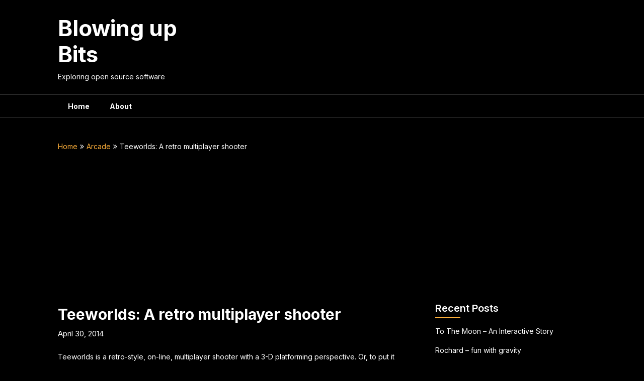

--- FILE ---
content_type: text/html; charset=UTF-8
request_url: http://blowingupbits.com/2014/04/teeworlds-retro-multiplayer-shooter/
body_size: 38446
content:
<!DOCTYPE html>
<html lang="en-US">
<head>
	<meta charset="UTF-8">
	<meta name="viewport" content="width=device-width, initial-scale=1">
	<link rel="profile" href="http://gmpg.org/xfn/11">
	<link rel="pingback" href="http://blowingupbits.com/xmlrpc.php">
	<title>Teeworlds: A retro multiplayer shooter &#8211; Blowing up Bits</title>
<meta name='robots' content='max-image-preview:large' />
<link rel='dns-prefetch' href='//fonts.googleapis.com' />
<link rel="alternate" type="application/rss+xml" title="Blowing up Bits &raquo; Feed" href="https://blowingupbits.com/feed/" />
<link rel="alternate" type="application/rss+xml" title="Blowing up Bits &raquo; Comments Feed" href="https://blowingupbits.com/comments/feed/" />
<script type="text/javascript">
/* <![CDATA[ */
window._wpemojiSettings = {"baseUrl":"https:\/\/s.w.org\/images\/core\/emoji\/15.0.3\/72x72\/","ext":".png","svgUrl":"https:\/\/s.w.org\/images\/core\/emoji\/15.0.3\/svg\/","svgExt":".svg","source":{"concatemoji":"http:\/\/blowingupbits.com\/wp-includes\/js\/wp-emoji-release.min.js?ver=6.6.4"}};
/*! This file is auto-generated */
!function(i,n){var o,s,e;function c(e){try{var t={supportTests:e,timestamp:(new Date).valueOf()};sessionStorage.setItem(o,JSON.stringify(t))}catch(e){}}function p(e,t,n){e.clearRect(0,0,e.canvas.width,e.canvas.height),e.fillText(t,0,0);var t=new Uint32Array(e.getImageData(0,0,e.canvas.width,e.canvas.height).data),r=(e.clearRect(0,0,e.canvas.width,e.canvas.height),e.fillText(n,0,0),new Uint32Array(e.getImageData(0,0,e.canvas.width,e.canvas.height).data));return t.every(function(e,t){return e===r[t]})}function u(e,t,n){switch(t){case"flag":return n(e,"\ud83c\udff3\ufe0f\u200d\u26a7\ufe0f","\ud83c\udff3\ufe0f\u200b\u26a7\ufe0f")?!1:!n(e,"\ud83c\uddfa\ud83c\uddf3","\ud83c\uddfa\u200b\ud83c\uddf3")&&!n(e,"\ud83c\udff4\udb40\udc67\udb40\udc62\udb40\udc65\udb40\udc6e\udb40\udc67\udb40\udc7f","\ud83c\udff4\u200b\udb40\udc67\u200b\udb40\udc62\u200b\udb40\udc65\u200b\udb40\udc6e\u200b\udb40\udc67\u200b\udb40\udc7f");case"emoji":return!n(e,"\ud83d\udc26\u200d\u2b1b","\ud83d\udc26\u200b\u2b1b")}return!1}function f(e,t,n){var r="undefined"!=typeof WorkerGlobalScope&&self instanceof WorkerGlobalScope?new OffscreenCanvas(300,150):i.createElement("canvas"),a=r.getContext("2d",{willReadFrequently:!0}),o=(a.textBaseline="top",a.font="600 32px Arial",{});return e.forEach(function(e){o[e]=t(a,e,n)}),o}function t(e){var t=i.createElement("script");t.src=e,t.defer=!0,i.head.appendChild(t)}"undefined"!=typeof Promise&&(o="wpEmojiSettingsSupports",s=["flag","emoji"],n.supports={everything:!0,everythingExceptFlag:!0},e=new Promise(function(e){i.addEventListener("DOMContentLoaded",e,{once:!0})}),new Promise(function(t){var n=function(){try{var e=JSON.parse(sessionStorage.getItem(o));if("object"==typeof e&&"number"==typeof e.timestamp&&(new Date).valueOf()<e.timestamp+604800&&"object"==typeof e.supportTests)return e.supportTests}catch(e){}return null}();if(!n){if("undefined"!=typeof Worker&&"undefined"!=typeof OffscreenCanvas&&"undefined"!=typeof URL&&URL.createObjectURL&&"undefined"!=typeof Blob)try{var e="postMessage("+f.toString()+"("+[JSON.stringify(s),u.toString(),p.toString()].join(",")+"));",r=new Blob([e],{type:"text/javascript"}),a=new Worker(URL.createObjectURL(r),{name:"wpTestEmojiSupports"});return void(a.onmessage=function(e){c(n=e.data),a.terminate(),t(n)})}catch(e){}c(n=f(s,u,p))}t(n)}).then(function(e){for(var t in e)n.supports[t]=e[t],n.supports.everything=n.supports.everything&&n.supports[t],"flag"!==t&&(n.supports.everythingExceptFlag=n.supports.everythingExceptFlag&&n.supports[t]);n.supports.everythingExceptFlag=n.supports.everythingExceptFlag&&!n.supports.flag,n.DOMReady=!1,n.readyCallback=function(){n.DOMReady=!0}}).then(function(){return e}).then(function(){var e;n.supports.everything||(n.readyCallback(),(e=n.source||{}).concatemoji?t(e.concatemoji):e.wpemoji&&e.twemoji&&(t(e.twemoji),t(e.wpemoji)))}))}((window,document),window._wpemojiSettings);
/* ]]> */
</script>
<style id='wp-emoji-styles-inline-css' type='text/css'>

	img.wp-smiley, img.emoji {
		display: inline !important;
		border: none !important;
		box-shadow: none !important;
		height: 1em !important;
		width: 1em !important;
		margin: 0 0.07em !important;
		vertical-align: -0.1em !important;
		background: none !important;
		padding: 0 !important;
	}
</style>
<link rel='stylesheet' id='wp-block-library-css' href='http://blowingupbits.com/wp-includes/css/dist/block-library/style.min.css?ver=6.6.4' type='text/css' media='all' />
<style id='classic-theme-styles-inline-css' type='text/css'>
/*! This file is auto-generated */
.wp-block-button__link{color:#fff;background-color:#32373c;border-radius:9999px;box-shadow:none;text-decoration:none;padding:calc(.667em + 2px) calc(1.333em + 2px);font-size:1.125em}.wp-block-file__button{background:#32373c;color:#fff;text-decoration:none}
</style>
<style id='global-styles-inline-css' type='text/css'>
:root{--wp--preset--aspect-ratio--square: 1;--wp--preset--aspect-ratio--4-3: 4/3;--wp--preset--aspect-ratio--3-4: 3/4;--wp--preset--aspect-ratio--3-2: 3/2;--wp--preset--aspect-ratio--2-3: 2/3;--wp--preset--aspect-ratio--16-9: 16/9;--wp--preset--aspect-ratio--9-16: 9/16;--wp--preset--color--black: #000000;--wp--preset--color--cyan-bluish-gray: #abb8c3;--wp--preset--color--white: #ffffff;--wp--preset--color--pale-pink: #f78da7;--wp--preset--color--vivid-red: #cf2e2e;--wp--preset--color--luminous-vivid-orange: #ff6900;--wp--preset--color--luminous-vivid-amber: #fcb900;--wp--preset--color--light-green-cyan: #7bdcb5;--wp--preset--color--vivid-green-cyan: #00d084;--wp--preset--color--pale-cyan-blue: #8ed1fc;--wp--preset--color--vivid-cyan-blue: #0693e3;--wp--preset--color--vivid-purple: #9b51e0;--wp--preset--gradient--vivid-cyan-blue-to-vivid-purple: linear-gradient(135deg,rgba(6,147,227,1) 0%,rgb(155,81,224) 100%);--wp--preset--gradient--light-green-cyan-to-vivid-green-cyan: linear-gradient(135deg,rgb(122,220,180) 0%,rgb(0,208,130) 100%);--wp--preset--gradient--luminous-vivid-amber-to-luminous-vivid-orange: linear-gradient(135deg,rgba(252,185,0,1) 0%,rgba(255,105,0,1) 100%);--wp--preset--gradient--luminous-vivid-orange-to-vivid-red: linear-gradient(135deg,rgba(255,105,0,1) 0%,rgb(207,46,46) 100%);--wp--preset--gradient--very-light-gray-to-cyan-bluish-gray: linear-gradient(135deg,rgb(238,238,238) 0%,rgb(169,184,195) 100%);--wp--preset--gradient--cool-to-warm-spectrum: linear-gradient(135deg,rgb(74,234,220) 0%,rgb(151,120,209) 20%,rgb(207,42,186) 40%,rgb(238,44,130) 60%,rgb(251,105,98) 80%,rgb(254,248,76) 100%);--wp--preset--gradient--blush-light-purple: linear-gradient(135deg,rgb(255,206,236) 0%,rgb(152,150,240) 100%);--wp--preset--gradient--blush-bordeaux: linear-gradient(135deg,rgb(254,205,165) 0%,rgb(254,45,45) 50%,rgb(107,0,62) 100%);--wp--preset--gradient--luminous-dusk: linear-gradient(135deg,rgb(255,203,112) 0%,rgb(199,81,192) 50%,rgb(65,88,208) 100%);--wp--preset--gradient--pale-ocean: linear-gradient(135deg,rgb(255,245,203) 0%,rgb(182,227,212) 50%,rgb(51,167,181) 100%);--wp--preset--gradient--electric-grass: linear-gradient(135deg,rgb(202,248,128) 0%,rgb(113,206,126) 100%);--wp--preset--gradient--midnight: linear-gradient(135deg,rgb(2,3,129) 0%,rgb(40,116,252) 100%);--wp--preset--font-size--small: 13px;--wp--preset--font-size--medium: 20px;--wp--preset--font-size--large: 36px;--wp--preset--font-size--x-large: 42px;--wp--preset--spacing--20: 0.44rem;--wp--preset--spacing--30: 0.67rem;--wp--preset--spacing--40: 1rem;--wp--preset--spacing--50: 1.5rem;--wp--preset--spacing--60: 2.25rem;--wp--preset--spacing--70: 3.38rem;--wp--preset--spacing--80: 5.06rem;--wp--preset--shadow--natural: 6px 6px 9px rgba(0, 0, 0, 0.2);--wp--preset--shadow--deep: 12px 12px 50px rgba(0, 0, 0, 0.4);--wp--preset--shadow--sharp: 6px 6px 0px rgba(0, 0, 0, 0.2);--wp--preset--shadow--outlined: 6px 6px 0px -3px rgba(255, 255, 255, 1), 6px 6px rgba(0, 0, 0, 1);--wp--preset--shadow--crisp: 6px 6px 0px rgba(0, 0, 0, 1);}:where(.is-layout-flex){gap: 0.5em;}:where(.is-layout-grid){gap: 0.5em;}body .is-layout-flex{display: flex;}.is-layout-flex{flex-wrap: wrap;align-items: center;}.is-layout-flex > :is(*, div){margin: 0;}body .is-layout-grid{display: grid;}.is-layout-grid > :is(*, div){margin: 0;}:where(.wp-block-columns.is-layout-flex){gap: 2em;}:where(.wp-block-columns.is-layout-grid){gap: 2em;}:where(.wp-block-post-template.is-layout-flex){gap: 1.25em;}:where(.wp-block-post-template.is-layout-grid){gap: 1.25em;}.has-black-color{color: var(--wp--preset--color--black) !important;}.has-cyan-bluish-gray-color{color: var(--wp--preset--color--cyan-bluish-gray) !important;}.has-white-color{color: var(--wp--preset--color--white) !important;}.has-pale-pink-color{color: var(--wp--preset--color--pale-pink) !important;}.has-vivid-red-color{color: var(--wp--preset--color--vivid-red) !important;}.has-luminous-vivid-orange-color{color: var(--wp--preset--color--luminous-vivid-orange) !important;}.has-luminous-vivid-amber-color{color: var(--wp--preset--color--luminous-vivid-amber) !important;}.has-light-green-cyan-color{color: var(--wp--preset--color--light-green-cyan) !important;}.has-vivid-green-cyan-color{color: var(--wp--preset--color--vivid-green-cyan) !important;}.has-pale-cyan-blue-color{color: var(--wp--preset--color--pale-cyan-blue) !important;}.has-vivid-cyan-blue-color{color: var(--wp--preset--color--vivid-cyan-blue) !important;}.has-vivid-purple-color{color: var(--wp--preset--color--vivid-purple) !important;}.has-black-background-color{background-color: var(--wp--preset--color--black) !important;}.has-cyan-bluish-gray-background-color{background-color: var(--wp--preset--color--cyan-bluish-gray) !important;}.has-white-background-color{background-color: var(--wp--preset--color--white) !important;}.has-pale-pink-background-color{background-color: var(--wp--preset--color--pale-pink) !important;}.has-vivid-red-background-color{background-color: var(--wp--preset--color--vivid-red) !important;}.has-luminous-vivid-orange-background-color{background-color: var(--wp--preset--color--luminous-vivid-orange) !important;}.has-luminous-vivid-amber-background-color{background-color: var(--wp--preset--color--luminous-vivid-amber) !important;}.has-light-green-cyan-background-color{background-color: var(--wp--preset--color--light-green-cyan) !important;}.has-vivid-green-cyan-background-color{background-color: var(--wp--preset--color--vivid-green-cyan) !important;}.has-pale-cyan-blue-background-color{background-color: var(--wp--preset--color--pale-cyan-blue) !important;}.has-vivid-cyan-blue-background-color{background-color: var(--wp--preset--color--vivid-cyan-blue) !important;}.has-vivid-purple-background-color{background-color: var(--wp--preset--color--vivid-purple) !important;}.has-black-border-color{border-color: var(--wp--preset--color--black) !important;}.has-cyan-bluish-gray-border-color{border-color: var(--wp--preset--color--cyan-bluish-gray) !important;}.has-white-border-color{border-color: var(--wp--preset--color--white) !important;}.has-pale-pink-border-color{border-color: var(--wp--preset--color--pale-pink) !important;}.has-vivid-red-border-color{border-color: var(--wp--preset--color--vivid-red) !important;}.has-luminous-vivid-orange-border-color{border-color: var(--wp--preset--color--luminous-vivid-orange) !important;}.has-luminous-vivid-amber-border-color{border-color: var(--wp--preset--color--luminous-vivid-amber) !important;}.has-light-green-cyan-border-color{border-color: var(--wp--preset--color--light-green-cyan) !important;}.has-vivid-green-cyan-border-color{border-color: var(--wp--preset--color--vivid-green-cyan) !important;}.has-pale-cyan-blue-border-color{border-color: var(--wp--preset--color--pale-cyan-blue) !important;}.has-vivid-cyan-blue-border-color{border-color: var(--wp--preset--color--vivid-cyan-blue) !important;}.has-vivid-purple-border-color{border-color: var(--wp--preset--color--vivid-purple) !important;}.has-vivid-cyan-blue-to-vivid-purple-gradient-background{background: var(--wp--preset--gradient--vivid-cyan-blue-to-vivid-purple) !important;}.has-light-green-cyan-to-vivid-green-cyan-gradient-background{background: var(--wp--preset--gradient--light-green-cyan-to-vivid-green-cyan) !important;}.has-luminous-vivid-amber-to-luminous-vivid-orange-gradient-background{background: var(--wp--preset--gradient--luminous-vivid-amber-to-luminous-vivid-orange) !important;}.has-luminous-vivid-orange-to-vivid-red-gradient-background{background: var(--wp--preset--gradient--luminous-vivid-orange-to-vivid-red) !important;}.has-very-light-gray-to-cyan-bluish-gray-gradient-background{background: var(--wp--preset--gradient--very-light-gray-to-cyan-bluish-gray) !important;}.has-cool-to-warm-spectrum-gradient-background{background: var(--wp--preset--gradient--cool-to-warm-spectrum) !important;}.has-blush-light-purple-gradient-background{background: var(--wp--preset--gradient--blush-light-purple) !important;}.has-blush-bordeaux-gradient-background{background: var(--wp--preset--gradient--blush-bordeaux) !important;}.has-luminous-dusk-gradient-background{background: var(--wp--preset--gradient--luminous-dusk) !important;}.has-pale-ocean-gradient-background{background: var(--wp--preset--gradient--pale-ocean) !important;}.has-electric-grass-gradient-background{background: var(--wp--preset--gradient--electric-grass) !important;}.has-midnight-gradient-background{background: var(--wp--preset--gradient--midnight) !important;}.has-small-font-size{font-size: var(--wp--preset--font-size--small) !important;}.has-medium-font-size{font-size: var(--wp--preset--font-size--medium) !important;}.has-large-font-size{font-size: var(--wp--preset--font-size--large) !important;}.has-x-large-font-size{font-size: var(--wp--preset--font-size--x-large) !important;}
:where(.wp-block-post-template.is-layout-flex){gap: 1.25em;}:where(.wp-block-post-template.is-layout-grid){gap: 1.25em;}
:where(.wp-block-columns.is-layout-flex){gap: 2em;}:where(.wp-block-columns.is-layout-grid){gap: 2em;}
:root :where(.wp-block-pullquote){font-size: 1.5em;line-height: 1.6;}
</style>
<link rel='stylesheet' id='darkly-magazine-parent-style-css' href='http://blowingupbits.com/wp-content/themes/feather-magazine/style.css?ver=6.6.4' type='text/css' media='all' />
<link rel='stylesheet' id='darkly-magazine-google-fonts-css' href='//fonts.googleapis.com/css?family=Inter%3A400%2C600%2C700&#038;ver=6.6.4' type='text/css' media='all' />
<link rel='stylesheet' id='feather-magazine-style-css' href='http://blowingupbits.com/wp-content/themes/darkly-magazine/style.css?ver=6.6.4' type='text/css' media='all' />
<link rel='stylesheet' id='feather-magazine-fonts-css' href='//fonts.googleapis.com/css?family=Roboto%3A400%2C500%2C700%2C900' type='text/css' media='all' />
<script type="text/javascript" src="http://blowingupbits.com/wp-includes/js/jquery/jquery.min.js?ver=3.7.1" id="jquery-core-js"></script>
<script type="text/javascript" src="http://blowingupbits.com/wp-includes/js/jquery/jquery-migrate.min.js?ver=3.4.1" id="jquery-migrate-js"></script>
<link rel="https://api.w.org/" href="https://blowingupbits.com/wp-json/" /><link rel="alternate" title="JSON" type="application/json" href="https://blowingupbits.com/wp-json/wp/v2/posts/116" /><link rel="EditURI" type="application/rsd+xml" title="RSD" href="https://blowingupbits.com/xmlrpc.php?rsd" />
<meta name="generator" content="WordPress 6.6.4" />
<link rel="canonical" href="https://blowingupbits.com/2014/04/teeworlds-retro-multiplayer-shooter/" />
<link rel='shortlink' href='https://blowingupbits.com/?p=116' />
<link rel="alternate" title="oEmbed (JSON)" type="application/json+oembed" href="https://blowingupbits.com/wp-json/oembed/1.0/embed?url=https%3A%2F%2Fblowingupbits.com%2F2014%2F04%2Fteeworlds-retro-multiplayer-shooter%2F" />
<!-- auto ad code generated by Easy Google AdSense plugin v1.0.11 --><script async src="https://pagead2.googlesyndication.com/pagead/js/adsbygoogle.js?client=ca-pub-7977636195244113" crossorigin="anonymous"></script><!-- Easy Google AdSense plugin -->
	<style type="text/css">
				
		#site-header { background-color: ; }
		.primary-navigation, #navigation ul ul li, #navigation.mobile-menu-wrapper { background-color: ; }
		a#pull, #navigation .menu a, #navigation .menu a:hover, #navigation .menu .fa > a, #navigation .menu .fa > a, #navigation .toggle-caret { color:  }
		#sidebars .widget h3, #sidebars .widget h3 a, #sidebars h3 { color: ; }
		#sidebars .widget a, #sidebars a, #sidebars li a { color: ; }
		#sidebars .widget, #sidebars, #sidebars .widget li { color: ; }
		.post.excerpt .post-content, .pagination a, .pagination2, .pagination .dots { color: ; }
		.post.excerpt h2.title a { color: ; }
		.pagination a, .pagination2, .pagination .dots { border-color: ; }
		span.entry-meta{ color: ; }
		.article h1, .article h2, .article h3, .article h4, .article h5, .article h6, .total-comments, .article th{ color: ; }
		.article, .article p, .related-posts .title, .breadcrumb, .article #commentform textarea  { color: ; }
		.article a, .breadcrumb a, #commentform a { color: ; }
		#commentform input#submit, #commentform input#submit:hover{ background: ; }
		.post-date-feather, .comment time { color: ; }
		.footer-widgets #searchform input[type='submit'],  .footer-widgets #searchform input[type='submit']:hover{ background: ; }
		.footer-widgets h3:after{ background: ; }
		.footer-widgets h3{ color: ; }
		.footer-widgets .widget li, .footer-widgets .widget, #copyright-note{ color: ; }
		footer .widget a, #copyright-note a, #copyright-note a:hover, footer .widget a:hover, footer .widget li a:hover{ color: ; }
	</style>
        <style type="text/css">
        .total-comments span:after, span.sticky-post, .nav-previous a:hover, .nav-next a:hover, #commentform input#submit, #searchform input[type='submit'], .home_menu_item, .currenttext, .pagination a:hover, .readMore a, .feathermagazine-subscribe input[type='submit'], .pagination .current, .woocommerce nav.woocommerce-pagination ul li a:focus, .woocommerce nav.woocommerce-pagination ul li a:hover, .woocommerce nav.woocommerce-pagination ul li span.current, .woocommerce-product-search input[type="submit"], .woocommerce a.button, .woocommerce-page a.button, .woocommerce button.button, .woocommerce-page button.button, .woocommerce input.button, .woocommerce-page input.button, .woocommerce #respond input#submit, .woocommerce-page #respond input#submit, .woocommerce #content input.button, .woocommerce-page #content input.button, #sidebars h3.widget-title:after, .postauthor h4:after, .related-posts h3:after, .archive .postsby span:after, .comment-respond h4:after { background-color: ; }
        #tabber .inside li .meta b,footer .widget li a:hover,.fn a,.reply a,#tabber .inside li div.info .entry-title a:hover, #navigation ul ul a:hover,.single_post a, a:hover, .sidebar.c-4-12 .textwidget a, #site-footer .textwidget a, #commentform a, #tabber .inside li a, .copyrights a:hover, a, .sidebar.c-4-12 a:hover, .top a:hover, footer .tagcloud a:hover,.sticky-text{ color: ; }
        .corner { border-color: transparent transparent ; transparent;}
        #navigation ul li.current-menu-item a, .woocommerce nav.woocommerce-pagination ul li span.current, .woocommerce-page nav.woocommerce-pagination ul li span.current, .woocommerce #content nav.woocommerce-pagination ul li span.current, .woocommerce-page #content nav.woocommerce-pagination ul li span.current, .woocommerce nav.woocommerce-pagination ul li a:hover, .woocommerce-page nav.woocommerce-pagination ul li a:hover, .woocommerce #content nav.woocommerce-pagination ul li a:hover, .woocommerce-page #content nav.woocommerce-pagination ul li a:hover, .woocommerce nav.woocommerce-pagination ul li a:focus, .woocommerce-page nav.woocommerce-pagination ul li a:focus, .woocommerce #content nav.woocommerce-pagination ul li a:focus, .woocommerce-page #content nav.woocommerce-pagination ul li a:focus, .pagination .current, .tagcloud a { border-color: ; }
        #site-header { background-color:  !important; }
        .primary-navigation, #navigation ul ul li, #navigation.mobile-menu-wrapper { background-color: ; }
        a#pull, #navigation .menu a, #navigation .menu a:hover, #navigation .menu .fa > a, #navigation .menu .fa > a, #navigation .toggle-caret { color:  }
        #sidebars .widget h3, #sidebars .widget h3 a, #sidebars h3 { color: ; }
        #sidebars .widget a, #sidebars a, #sidebars li a { color: ; }
        #sidebars .widget, #sidebars, #sidebars .widget li { color: ; }
        .post.excerpt .post-content, .pagination a, .pagination2, .pagination .dots { color: ; }
        .post.excerpt h2.title a { color: ; }
        .pagination a, .pagination2, .pagination .dots { border-color: ; }
        span.entry-meta{ color: ; }
        .article h1, .article h2, .article h3, .article h4, .article h5, .article h6, .total-comments, .article th{ color: ; }
        .article, .article p, .related-posts .title, .breadcrumb, .article #commentform textarea  { color: ; }
        .article a, .breadcrumb a, #commentform a { color: ; }
        #commentform input#submit, #commentform input#submit:hover{ background: ; }
        .post-date-feather, .comment time { color: ; }
        .footer-widgets #searchform input[type='submit'],  .footer-widgets #searchform input[type='submit']:hover{ background: ; }
        .footer-widgets h3:after{ background: ; }
        .footer-widgets h3{ color: ; }
        .footer-widgets .widget li, .footer-widgets .widget, #copyright-note{ color: ; }
        footer .widget a, #copyright-note a, #copyright-note a:hover, footer .widget a:hover, footer .widget li a:hover{ color: ; }
        </style>
        </head>

<body class="post-template-default single single-post postid-116 single-format-standard">
	    <div class="main-container">
		<a class="skip-link screen-reader-text" href="#content">Skip to content</a>
		<header id="site-header" role="banner">
			<div class="container clear">
				<div class="site-branding">
																	    <h2 id="logo" class="site-title" itemprop="headline">
								<a href="https://blowingupbits.com">Blowing up Bits</a>
							</h2><!-- END #logo -->
							<div class="site-description">Exploring open source software</div>
															</div><!-- .site-branding -->
							</div>
			<div class="primary-navigation">
				<a href="#" id="pull" class="toggle-mobile-menu">Menu</a>
				<div class="container clear">
					<nav id="navigation" class="primary-navigation mobile-menu-wrapper" role="navigation">
													<ul id="menu-menu-1" class="menu clearfix"><li id="menu-item-11" class="menu-item menu-item-type-custom menu-item-object-custom menu-item-11"><a href="http://blowingupbits.com/">Home</a></li>
<li id="menu-item-12" class="menu-item menu-item-type-post_type menu-item-object-page menu-item-12"><a href="https://blowingupbits.com/sample-page/">About</a></li>
</ul>											</nav><!-- #site-navigation -->
				</div>
			</div>
		</header><!-- #masthead -->

<div id="page" class="single">
	<div class="content">
		<!-- Start Article -->
				<div class="breadcrumb"><span class="root"><a  href="https://blowingupbits.com">Home</a></span><span><i class="feather-icon icon-angle-double-right"></i></span><span><a href="https://blowingupbits.com/category/arcade/" >Arcade</a></span><span><i class="feather-icon icon-angle-double-right"></i></span><span><span>Teeworlds: A retro multiplayer shooter</span></span></div>
				<article class="article">		
						<div id="post-116" class="post post-116 type-post status-publish format-standard hentry category-arcade category-combat category-multiplayer-2 category-on-line category-platform tag-action tag-arcade-2 tag-multiplayer tag-on-line tag-platform-2 tag-review tag-teeworlds">
				<div class="single_post">

					<header>

						<!-- Start Title -->
						<h1 class="title single-title">Teeworlds: A retro multiplayer shooter</h1>
						<!-- End Title -->
						<div class="post-date-feather">April 30, 2014</div>

					</header>
					<!-- Start Content -->
					<div id="content" class="post-single-content box mark-links">
						<p>Teeworlds is a retro-style, on-line, multiplayer shooter with a 3-D platforming perspective. Or, to put it another way, try to imagine Super Mario World if all the characters ran really fast and carried guns. When we start Teeworlds we are given a chance to configure the controls, tweak our graphics and audio settings a bit and then given the chance to join one of several on-line arenas. An arena is typically a small, 2-D world made up of a simple maze of platforms. Our tiny avatar is given a pistol and a cartoonish hammer and sent into the world to bash the brains out of anyone who is a different colour than us. Each arena has two teams, a red team and a blue team, and players gain points by destroying other players and capturing the enemy&#8217;s flag.</p>
<p><a href="https://blowingupbits.com/wp-content/uploads/2014/04/teeworlds-melee.png"><img fetchpriority="high" decoding="async" src="https://blowingupbits.com/wp-content/uploads/2014/04/teeworlds-melee-300x244.png" alt="teeworlds-melee" width="300" height="244" class="aligncenter size-medium wp-image-117" srcset="https://blowingupbits.com/wp-content/uploads/2014/04/teeworlds-melee-300x244.png 300w, https://blowingupbits.com/wp-content/uploads/2014/04/teeworlds-melee-1024x835.png 1024w, https://blowingupbits.com/wp-content/uploads/2014/04/teeworlds-melee.png 1288w" sizes="(max-width: 300px) 100vw, 300px" /></a></p>
<p>At first I didn&#8217;t have high hopes for Teeworlds. The retro-style graphics and the on-line only aspect of game play didn&#8217;t exactly sing a siren&#8217;s song to me. However, I did quickly find myself shipwrecked on Teeworlds shores. The developer of Teeworlds, you see, knew that what makes for a good multiplayer combat experience isn&#8217;t high-end graphics or story. What makes multiplayer games fun is the ability to meet people from around the world and get into high-speed, violent clusterphucks with them. Honestly, when I jumped into my first arena, I was worried everyone else would be so far ahead of me in experience that I wouldn&#8217;t stand a chance. However, I soon learned a few aspects of Teeworlds work in the newbie&#8217;s favour. The first is the maps are relatively large, compared to the size of the character, and this means we enter the game in a small part of a big, open arena. Chances are nobody is going to immediately set upon us with their weapons a-blazin&#8217;. The second novice-friendly aspect the game has is that there are very limited weapons. Apart from the pistol and hammer everyone starts with we can pick up a rather clumsy rocket launcher and a shotgun that quickly runs out of ammo. The third benefit newbies have is that the player&#8217;s avatar is small and runs really fast. This makes it surprisingly hard to kill another player unless they stick around to duke it out with you. A novice can often run around, picking up weapons and health boosts, staying out of enemy fire and learning the controls.</p>
<p>Said controls are fairly simple. There are three movement keys to make us run left, run right and jump. The left mouse button causes our avatar to shoot (or swing its little hammer) and the mouse wheel cycles through available weapons. The right mouse button, I found, fires a grappling hook that we can use to reach high places and swing from the ceiling. In short, the controls are very easy to learn and I soon jumped into the melee, widely firing my gun(s) and trading blows with my foes.</p>
<p>What I quickly found was that Teeworlds is fun, a lot of fun. A lot of that is the physics involved. It&#8217;s great sport to be able to move quickly, jump, bounce off a wall and jump onto a ledge. Or to swing from the ceiling into a collection of health boosts. It&#8217;s good fun to find a rocket launcher and widely fire at anyone or anything that moves. The game is quick, the maps pleasant to explore and I found that much of my first half hour with the game was spent simply running around and discovering parts of the map. Granted, the combat is enjoyable too. Earlier I mentioned that novice users have a good chance to get their feet under them. The player is small and fast, so are the opponents. Combat is tricky business as it involves a lot of running and firing widely at enemies who were there a moment ago. A lot of my kills came from either being one of a group of allies shooting at one enemy or stumbling across a foe who wanted to stand and fight, rather than swing off to another part of the map via their grappling hook.</p>
<p>Teeworlds is one of those games where the concept and controls and delightfully simple. The game is very easy to pick up and play. What keeps players (or at least me) coming back is the endless variety available in on-line human vs human games. No two rounds are ever quite the same. Also, there are several maps from which to choose so once we grow accustomed to one arena we can move to another and start learning again. I also like that Teeworlds provides the server-side of the game for everyone. This means we can create our own world and host our own games, inviting friends or setting up LAN parties. Though I haven&#8217;t hosted any games yet, I am looking forward to creating a new map and opening it up for people to try and comment on.</p>
<p>While Teeworlds may not feature great graphics or a story or even a single-player mode, it is fantastically fun, fast-paced and dynamic. It&#8217;s great platforming fun, silly and addictive.</p>
<p>Game: <a href="https://www.teeworlds.com/">Teeworlds</a><br />
Developers: Magnus Auvinen<br />
Platforms: Linux, OS X, Windows<br />
License: <a href="http://opensource.org/licenses/BSD-3-Clause">Modified BSD 3-Clause License</a><br />
Genre: Action, Arcade, Multiplayer, On-line, Platform</p>
<p>Have an open source game you would like to see reviewed? E-mail me your suggestion at <a href="mailto:gameon@blowingupbits.com">gameon@blowingupbits.com</a></p>
																		<!-- Start Tags -->
						<div class="tags"><span class="tagtext">Tags:</span><a href="https://blowingupbits.com/tag/action/" rel="tag">action</a>, <a href="https://blowingupbits.com/tag/arcade-2/" rel="tag">arcade</a>, <a href="https://blowingupbits.com/tag/multiplayer/" rel="tag">multiplayer</a>, <a href="https://blowingupbits.com/tag/on-line/" rel="tag">On-line</a>, <a href="https://blowingupbits.com/tag/platform-2/" rel="tag">platform</a>, <a href="https://blowingupbits.com/tag/review/" rel="tag">review</a>, <a href="https://blowingupbits.com/tag/teeworlds/" rel="tag">teeworlds</a></div>
						<!-- End Tags -->
											</div><!-- End Content -->
						
					<!-- Start Related Posts -->
					<div class="related-posts"><div class="postauthor-top"><h3>Related Posts</h3></div>								<article class="post excerpt  ">
																		<a href="https://blowingupbits.com/2015/01/spartans-vs-zombies-defense/" title="Spartans Vs Zombies Defense" id="featured-thumbnail">
										
										<header>
											<h4 class="title front-view-title">Spartans Vs Zombies Defense</h4>
										</header>
									</a>
																	</article><!--.post.excerpt-->
																								<article class="post excerpt  ">
																		<a href="https://blowingupbits.com/2014/08/many-fresh-approach-platform-gaming/" title="So Many Me &#8212; A Fresh Approach to Platform Gaming" id="featured-thumbnail">
										
										<header>
											<h4 class="title front-view-title">So Many Me &#8212; A Fresh Approach to Platform Gaming</h4>
										</header>
									</a>
																	</article><!--.post.excerpt-->
																								<article class="post excerpt  last">
																		<a href="https://blowingupbits.com/2015/03/destination-sol/" title="Destination Sol" id="featured-thumbnail">
										
										<header>
											<h4 class="title front-view-title">Destination Sol</h4>
										</header>
									</a>
																	</article><!--.post.excerpt-->
																</div>								<!-- End Related Posts -->
								  
																<!-- Start Author Box -->
								<div class="postauthor">
									<h4>About The Author</h4>
									<img alt='' src='http://0.gravatar.com/avatar/9289477a14f54df2969bbe5c1d7aff7a?s=85&#038;d=mm&#038;r=g' srcset='http://0.gravatar.com/avatar/9289477a14f54df2969bbe5c1d7aff7a?s=170&#038;d=mm&#038;r=g 2x' class='avatar avatar-85 photo' height='85' width='85' decoding='async'/>									<h5>jesse</h5>
									<p></p>
								</div>
								<!-- End Author Box -->
								  
								
<!-- You can start editing here. -->
									</div>
						</div>
									</article>
				<!-- End Article -->
				<!-- Start Sidebar -->
				
<aside class="sidebar c-4-12">
	<div id="sidebars" class="sidebar">
		<div class="sidebar_list">
			
		<div id="recent-posts-2" class="widget widget_recent_entries">
		<h3 class="widget-title"><span>Recent Posts</span></h3>
		<ul>
											<li>
					<a href="https://blowingupbits.com/2017/11/to-the-moon-an-interactive-story/">To The Moon &#8211; An Interactive Story</a>
									</li>
											<li>
					<a href="https://blowingupbits.com/2017/07/rochard-fun-with-gravity/">Rochard &#8211; fun with gravity</a>
									</li>
											<li>
					<a href="https://blowingupbits.com/2017/07/star-wars-knights-of-the-old-republic-ii-the-sith-lords/">Star Wars: Knights Of The Old Republic II: The Sith Lords</a>
									</li>
											<li>
					<a href="https://blowingupbits.com/2017/06/bastion-rebuilding-the-world/">Bastion &#8211; rebuilding the world</a>
									</li>
											<li>
					<a href="https://blowingupbits.com/2017/06/life-goes-on-done-to-death/">Life Goes On: Done To Death</a>
									</li>
					</ul>

		</div><div id="categories-2" class="widget widget_categories"><h3 class="widget-title"><span>Categories</span></h3>
			<ul>
					<li class="cat-item cat-item-98"><a href="https://blowingupbits.com/category/adventure/">Adventure</a>
</li>
	<li class="cat-item cat-item-68"><a href="https://blowingupbits.com/category/arcade/">Arcade</a>
</li>
	<li class="cat-item cat-item-270"><a href="https://blowingupbits.com/category/arena/">Arena</a>
</li>
	<li class="cat-item cat-item-28"><a href="https://blowingupbits.com/category/building-sim/">Building sim</a>
</li>
	<li class="cat-item cat-item-15"><a href="https://blowingupbits.com/category/combat/">Combat</a>
</li>
	<li class="cat-item cat-item-239"><a href="https://blowingupbits.com/category/commentary/">Commentary</a>
</li>
	<li class="cat-item cat-item-63"><a href="https://blowingupbits.com/category/driving-sim/">Driving sim</a>
</li>
	<li class="cat-item cat-item-41"><a href="https://blowingupbits.com/category/exploration/">Exploration</a>
</li>
	<li class="cat-item cat-item-307"><a href="https://blowingupbits.com/category/first-person/">First Person</a>
</li>
	<li class="cat-item cat-item-14"><a href="https://blowingupbits.com/category/flight-sim/">Flight sim</a>
</li>
	<li class="cat-item cat-item-120"><a href="https://blowingupbits.com/category/interactive-story/">Interactive story</a>
</li>
	<li class="cat-item cat-item-107"><a href="https://blowingupbits.com/category/multiplayer-2/">Multiplayer</a>
</li>
	<li class="cat-item cat-item-119"><a href="https://blowingupbits.com/category/mystery/">Mystery</a>
</li>
	<li class="cat-item cat-item-35"><a href="https://blowingupbits.com/category/news/">News</a>
</li>
	<li class="cat-item cat-item-106"><a href="https://blowingupbits.com/category/on-line/">On-line</a>
</li>
	<li class="cat-item cat-item-20"><a href="https://blowingupbits.com/category/platform/">Platform</a>
</li>
	<li class="cat-item cat-item-21"><a href="https://blowingupbits.com/category/puzzle/">Puzzle</a>
</li>
	<li class="cat-item cat-item-3"><a href="https://blowingupbits.com/category/racing/">Racing</a>
</li>
	<li class="cat-item cat-item-27"><a href="https://blowingupbits.com/category/real-time-strategy/">Real time strategy</a>
</li>
	<li class="cat-item cat-item-52"><a href="https://blowingupbits.com/category/role-playing/">Role playing</a>
</li>
	<li class="cat-item cat-item-91"><a href="https://blowingupbits.com/category/sale/">Sale</a>
</li>
	<li class="cat-item cat-item-82"><a href="https://blowingupbits.com/category/sandbox/">Sandbox</a>
</li>
	<li class="cat-item cat-item-53"><a href="https://blowingupbits.com/category/side-scrolling/">Side scrolling</a>
</li>
	<li class="cat-item cat-item-76"><a href="https://blowingupbits.com/category/simulation/">Simulation</a>
</li>
	<li class="cat-item cat-item-40"><a href="https://blowingupbits.com/category/space/">Space</a>
</li>
	<li class="cat-item cat-item-136"><a href="https://blowingupbits.com/category/sports/">Sports</a>
</li>
	<li class="cat-item cat-item-323"><a href="https://blowingupbits.com/category/stealth/">Stealth</a>
</li>
	<li class="cat-item cat-item-128"><a href="https://blowingupbits.com/category/tower-defence/">Tower defence</a>
</li>
	<li class="cat-item cat-item-299"><a href="https://blowingupbits.com/category/trade/">Trade</a>
</li>
	<li class="cat-item cat-item-8"><a href="https://blowingupbits.com/category/turn-based-strategy/">Turn based strategy</a>
</li>
	<li class="cat-item cat-item-1"><a href="https://blowingupbits.com/category/uncategorized/">Uncategorized</a>
</li>
			</ul>

			</div>		</div>
	</div><!--sidebars-->
</aside>				<!-- End Sidebar -->
			</div>
		</div>
		<footer id="site-footer" role="contentinfo">
	    <!--start copyrights-->
    <div class="copyrights">
      <div class="container">
        <div class="row" id="copyright-note">
          <span>
            &copy; 2026 Blowing up Bits <span class="footer-info-right">
               | WordPress Theme by <a href="https://superbthemes.com/" rel="nofollow noopener"> Superb WordPress Themes</a>          </span>
              <div class="top">
                <a href="#top" class="toplink">Back to Top &uarr;</a>
              </div>
            </div>
          </div>
        </div>
        <!--end copyrights-->
      </footer><!-- #site-footer -->
<script type="text/javascript" src="http://blowingupbits.com/wp-content/themes/feather-magazine/js/customscripts.js?ver=6.6.4" id="feather-magazine-customscripts-js"></script>

</body>
</html>


--- FILE ---
content_type: text/html; charset=utf-8
request_url: https://www.google.com/recaptcha/api2/aframe
body_size: 268
content:
<!DOCTYPE HTML><html><head><meta http-equiv="content-type" content="text/html; charset=UTF-8"></head><body><script nonce="Jss9oe0OZL5KO68IRl3fqQ">/** Anti-fraud and anti-abuse applications only. See google.com/recaptcha */ try{var clients={'sodar':'https://pagead2.googlesyndication.com/pagead/sodar?'};window.addEventListener("message",function(a){try{if(a.source===window.parent){var b=JSON.parse(a.data);var c=clients[b['id']];if(c){var d=document.createElement('img');d.src=c+b['params']+'&rc='+(localStorage.getItem("rc::a")?sessionStorage.getItem("rc::b"):"");window.document.body.appendChild(d);sessionStorage.setItem("rc::e",parseInt(sessionStorage.getItem("rc::e")||0)+1);localStorage.setItem("rc::h",'1768648347156');}}}catch(b){}});window.parent.postMessage("_grecaptcha_ready", "*");}catch(b){}</script></body></html>